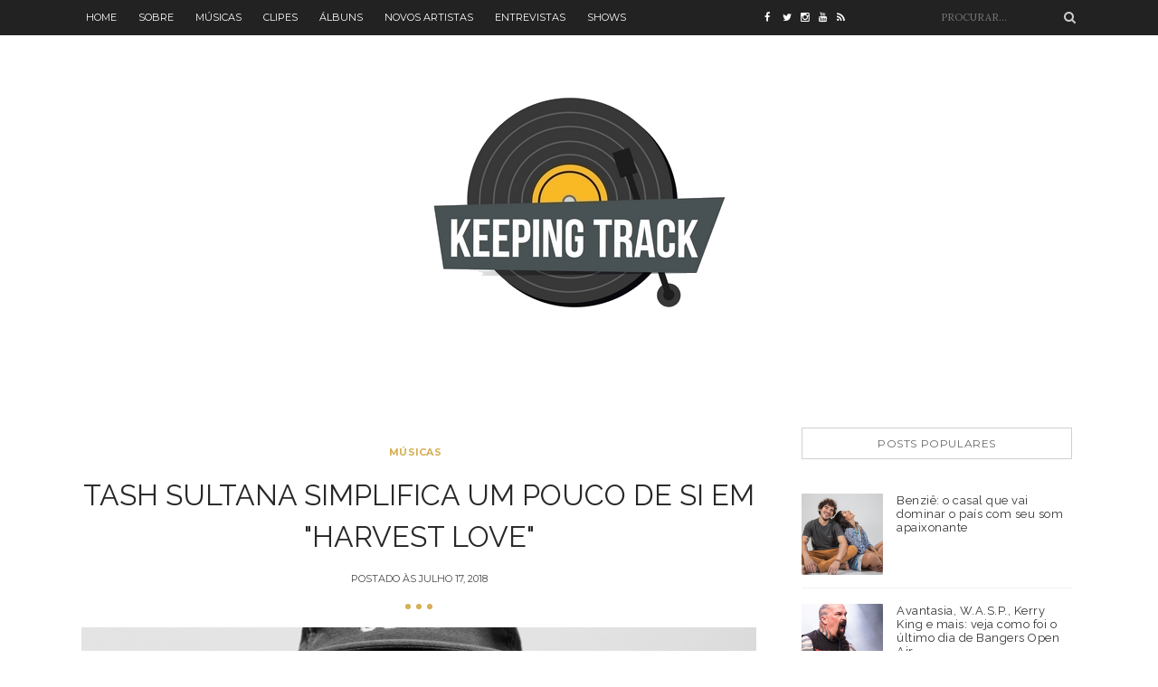

--- FILE ---
content_type: text/plain
request_url: https://www.google-analytics.com/j/collect?v=1&_v=j102&a=1108211546&t=pageview&_s=1&dl=http%3A%2F%2Fwww.kpntrack.com%2F2018%2F07%2Ftash-sultana-simplifica-um-pouco-de-si.html&ul=en-us%40posix&dt=Tash%20Sultana%20simplifica%20um%20pouco%20de%20si%20em%20%22Harvest%20Love%22%20-%20Keeping%20Track&sr=1280x720&vp=1280x720&_u=IEBAAEABAAAAACAAI~&jid=150810726&gjid=206462861&cid=516866697.1763056936&tid=UA-93343806-2&_gid=1911954453.1763056936&_r=1&_slc=1&z=419197247
body_size: -449
content:
2,cG-RGX5XW7XE1